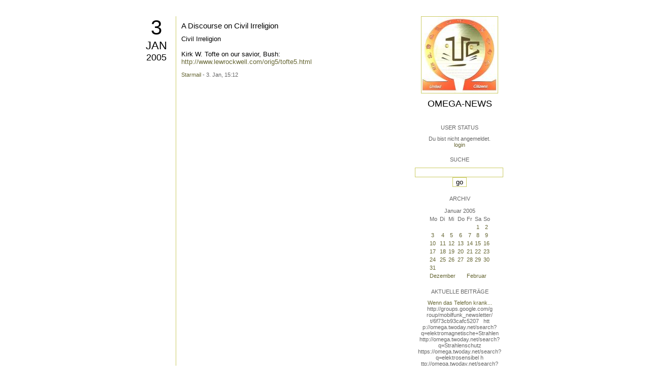

--- FILE ---
content_type: text/html; charset=utf-8
request_url: https://omega.twoday.net/stories/459196/
body_size: 2499
content:
</form>

<?xml version="1.0"?>
<!DOCTYPE html PUBLIC "-//W3C//DTD XHTML 1.0 Strict//EN"
   "http://www.w3.org/TR/xhtml1/DTD/xhtml1-strict.dtd">

<html xmlns="http://www.w3.org/1999/xhtml" xml:lang="en" >
<head>
<title>Omega-News: A Discourse on Civil Irreligion</title>
<meta name="verify-v1" content="+RFlt9/XDDIAftQTEcWhmB5a9lhMh80ridcHcd9AjuA=" />
<meta http-equiv="Content-Type" content="text/html; charset=utf-8" />
<meta name="robots" content="all" />
<meta name="MSSmartTagsPreventParsing" content="TRUE" />
<link rel="EditURI" type="application/rsd+xml" title="RSD" href="https://omega.twoday.net/rsd.xml" />
<link rel="stylesheet" type="text/css" title="CSS Stylesheet" href="https://omega.twoday.net/main.css" />
<link rel="shortcut icon" href="https://static.twoday.net/favicon.png" />
<link rel="stylesheet" type="text/css" title="CSS Stylesheet" href="https://static.twoday.net/modToolbar/modToolbar.css" />
</head>

<script type="text/javascript">
    var scribd_publisher_id = 'pub-89043740317921624755';
    var scribd_type = 0;
    var scribd_keep_private = 0;
    var scribd_keep_original_link = 0;
</script>
<script src="http://www.scribd.com/javascripts/auto.js"></script>

<body>


<!-- wrapper -->
<div id="wrapper">
  
  <!-- pagebody -->
  <div id="pagebody">
    
    <!-- container -->
    <div id="container">

      <!-- content -->
      <div id="content">


<h2 class="dayheader"><span class="day"><a href="https://omega.twoday.net/20050103/">3</a></span><br /><span class="month"><a href="http://omega.twoday.net/20050103/">Jan</a></span><br /><span class="year"><a href="http://omega.twoday.net/20050103/">2005</a></span></h2>
<div class="storywrapper">

<div class="story">

<div class="story">

  <!-- Story Title -->
  <h3 class="storyTitle"><a href="https://omega.twoday.net/stories/459196/">A Discourse on Civil Irreligion</a></h3>

  <!-- Story Content -->
  <div class="storyContent">Civil Irreligion<br />
<br />
Kirk W. Tofte on our savior, Bush:<br />
<a href="http://www.lewrockwell.com/orig5/tofte5.html">http://www.lewrockwell.com/orig5/tofte5.html</a></div>

  <!-- Story Date -->
  <div class="storyDate"><a href="mailto:star.mail@online.de">Starmail</a> - 3. Jan, 15:12</div>

  <!-- Story Links -->
  <div class="storyLinks"></div>

</div>





<a name="comments"></a>




</div>


</div>


      </div><!-- end of content -->

<!-- PROMT -->
<!-- /PROMT -->

    </div><!-- end of container -->
    
    <!-- sidebar01 -->
    <div id="sidebar01">

      <div class="siteimage"><a href="https://omega.twoday.net/"><img width="150" alt="logo" title="" src="https://static.twoday.net/omega/layouts/daybyday/logo.jpg" height="150" /></a></div>
      <h1><a href="https://omega.twoday.net/">Omega-News</a></h1>
      <div class="tagline"></div>


<div class="sidebarItem">
  <h4>User Status<br /></h4>
  <div class="sidebarItemBody">
Du bist nicht angemeldet.
<ul>
<li><a href="https://omega.twoday.net/members/login">login</a></li>

</ul>

  </div>
</div>

<div class="sidebarItem">
  <h4>Suche<br /></h4>
  <div class="sidebarItemBody">
<form method="get" action="https://omega.twoday.net/search"><input name="q" class="searchbox" value="" />&nbsp;<input type="submit" value="go" class="searchbox" /></form>
  </div>
</div>


<div class="sidebarItem">
  <h4>Archiv<br /></h4>
  <div class="sidebarItemBody">
<table border="0" cellspacing="0" cellpadding="2" class="calendar" align="center">
<tr>
<td colspan="7" align="center"><div class="calHead">Januar&nbsp;2005</div></td>
</tr>
<tr>
<td><div class="calDay">Mo</div></td>
<td><div class="calDay">Di</div></td>
<td><div class="calDay">Mi</div></td>
<td><div class="calDay">Do</div></td>
<td><div class="calDay">Fr</div></td>
<td><div class="calDay">Sa</div></td>
<td><div class="calDay">So</div></td>

</tr>
<tr>
<td><div class="calDay">&nbsp;</div></td>
<td><div class="calDay">&nbsp;</div></td>
<td><div class="calDay">&nbsp;</div></td>
<td><div class="calDay">&nbsp;</div></td>
<td><div class="calDay">&nbsp;</div></td>
<td><div class="calDay"><a href="https://omega.twoday.net/20050101/">&nbsp;1&nbsp;</a></div></td>
<td><div class="calDay"><a href="https://omega.twoday.net/20050102/">&nbsp;2&nbsp;</a></div></td>

</tr>
<tr>
<td><div class="calSelDay"><a href="https://omega.twoday.net/20050103/">&nbsp;3&nbsp;</a></div></td>
<td><div class="calDay"><a href="https://omega.twoday.net/20050104/">&nbsp;4&nbsp;</a></div></td>
<td><div class="calDay"><a href="https://omega.twoday.net/20050105/">&nbsp;5&nbsp;</a></div></td>
<td><div class="calDay"><a href="https://omega.twoday.net/20050106/">&nbsp;6&nbsp;</a></div></td>
<td><div class="calDay"><a href="https://omega.twoday.net/20050107/">&nbsp;7&nbsp;</a></div></td>
<td><div class="calDay"><a href="https://omega.twoday.net/20050108/">&nbsp;8&nbsp;</a></div></td>
<td><div class="calDay"><a href="https://omega.twoday.net/20050109/">&nbsp;9&nbsp;</a></div></td>

</tr>
<tr>
<td><div class="calDay"><a href="https://omega.twoday.net/20050110/">10</a></div></td>
<td><div class="calDay"><a href="https://omega.twoday.net/20050111/">11</a></div></td>
<td><div class="calDay"><a href="https://omega.twoday.net/20050112/">12</a></div></td>
<td><div class="calDay"><a href="https://omega.twoday.net/20050113/">13</a></div></td>
<td><div class="calDay"><a href="https://omega.twoday.net/20050114/">14</a></div></td>
<td><div class="calDay"><a href="https://omega.twoday.net/20050115/">15</a></div></td>
<td><div class="calDay"><a href="https://omega.twoday.net/20050116/">16</a></div></td>

</tr>
<tr>
<td><div class="calDay"><a href="https://omega.twoday.net/20050117/">17</a></div></td>
<td><div class="calDay"><a href="https://omega.twoday.net/20050118/">18</a></div></td>
<td><div class="calDay"><a href="https://omega.twoday.net/20050119/">19</a></div></td>
<td><div class="calDay"><a href="https://omega.twoday.net/20050120/">20</a></div></td>
<td><div class="calDay"><a href="https://omega.twoday.net/20050121/">21</a></div></td>
<td><div class="calDay"><a href="https://omega.twoday.net/20050122/">22</a></div></td>
<td><div class="calDay"><a href="https://omega.twoday.net/20050123/">23</a></div></td>

</tr>
<tr>
<td><div class="calDay"><a href="https://omega.twoday.net/20050124/">24</a></div></td>
<td><div class="calDay"><a href="https://omega.twoday.net/20050125/">25</a></div></td>
<td><div class="calDay"><a href="https://omega.twoday.net/20050126/">26</a></div></td>
<td><div class="calDay"><a href="https://omega.twoday.net/20050127/">27</a></div></td>
<td><div class="calDay"><a href="https://omega.twoday.net/20050128/">28</a></div></td>
<td><div class="calDay"><a href="https://omega.twoday.net/20050129/">29</a></div></td>
<td><div class="calDay"><a href="https://omega.twoday.net/20050130/">30</a></div></td>

</tr>
<tr>
<td><div class="calDay"><a href="https://omega.twoday.net/20050131/">31</a></div></td>
<td><div class="calDay">&nbsp;</div></td>
<td><div class="calDay">&nbsp;</div></td>
<td><div class="calDay">&nbsp;</div></td>
<td><div class="calDay">&nbsp;</div></td>
<td><div class="calDay">&nbsp;</div></td>
<td><div class="calDay">&nbsp;</div></td>

</tr>

<tr>
<td colspan="3" align="right"><div class="calFoot"><a href="https://omega.twoday.net/20041231/">Dezember</a></div></td>
<td><div class="calFoot">&nbsp;</div></td>
<td colspan="3"><div class="calFoot"><a href="https://omega.twoday.net/20050201/">Februar</a></div></td>
</tr>
</table>
  </div>
</div>

<div class="sidebarItem">
  <h4>Aktuelle Beiträge<br /></h4>
  <div class="sidebarItemBody">
<div class="historyItem"><a href="https://omega.twoday.net/stories/5955261/">Wenn das Telefon krank...</a><br />
http://groups.google.com/g<span style="width:0;font-size:1px;"> </span>roup/mobilfunk_newsletter/<span style="width:0;font-size:1px;"> </span>t/6f73cb93cafc5207

&nbsp;

htt<span style="width:0;font-size:1px;"> </span>p://omega.twoday.net/searc<span style="width:0;font-size:1px;"> </span>h?q=elektromagnetische+Str<span style="width:0;font-size:1px;"> </span>ahlen
http://omega.twoday.<span style="width:0;font-size:1px;"> </span>net/search?q=Strahlenschut<span style="width:0;font-size:1px;"> </span>z
https://omega.twoday.net/<span style="width:0;font-size:1px;"> </span>search?q=elektrosensibel
h<span style="width:0;font-size:1px;"> </span>ttp://omega.twoday.net/sea<span style="width:0;font-size:1px;"> </span>rch?q=Funkloch
https://omeg<span style="width:0;font-size:1px;"> </span>a.twoday.net/search?q=Alzh<span style="width:0;font-size:1px;"> </span>eimer
http://freepage.twod<span style="width:0;font-size:1px;"> </span>ay.net/search?q=Alzheimer
<span style="width:0;font-size:1px;"> </span>https://omega.twoday.net/se<span style="width:0;font-size:1px;"> </span>arch?q=Joachim+Mutter
<div class="small">Starmail - 8. Apr, 08:39</div></div>
<div class="historyItem"><a href="https://omega.twoday.net/stories/1035600/">Familie Lange aus Bonn...</a><br />
http://twitter.com/WILABon<span style="width:0;font-size:1px;"> </span>n/status/97313783480574361<span style="width:0;font-size:1px;"> </span>6
<div class="small">Starmail - 15. Mär, 14:10</div></div>
<div class="historyItem"><a href="https://omega.twoday.net/stories/3048490/">Dänische Studie findet...</a><br />
https://omega.twoday.net/st<span style="width:0;font-size:1px;"> </span>ories/3035537/

--------

<span style="width:0;font-size:1px;"> </span>HLV...
<div class="small">Starmail - 12. Mär, 22:48</div></div>
<div class="historyItem"><a href="https://omega.twoday.net/stories/597193/">Schwere Menschenrechtsverletzungen<span style="width:0;font-size:1px;"> </span>...</a><br />
Bitte schenken Sie uns Beachtung: Interessengemeinschaft...
<div class="small">Starmail - 12. Mär, 22:01</div></div>
<div class="historyItem"><a href="https://omega.twoday.net/stories/4072704/">Effects of cellular phone...</a><br />
http://www.buergerwelle.de<span style="width:0;font-size:1px;"> </span>/pdf/effects_of_cellular_p<span style="width:0;font-size:1px;"> </span>hone_emissions_on_sperm_mo<span style="width:0;font-size:1px;"> </span>tility_in_rats.htm

[...
<div class="small">Starmail - 27. Nov, 11:08</div></div>

  </div>
</div>

<div class="sidebarItem">
  <h4>Status<br /></h4>
  <div class="sidebarItemBody">
Online seit 7931 Tagen<br />
Zuletzt aktualisiert: 8. Apr, 08:39

  </div>
</div>

<div class="sidebarItem">
  <h4>Credits<br /></h4>
  <div class="sidebarItemBody">
<p>
  <a href="https://antville.org">
    <img src="https://static.twoday.net/powered_by_antville.gif" alt="powered by Antville" height="24" width="68"></a>&nbsp;<a href="https://github.com/antville/helma"><img src="https://static.twoday.net/powered_by_helma.gif" alt="powered by Helma" height="24" width="41">
  </a>
</p>


<p>
  <a href="https://twoday.net">
    <img src="https://static.twoday.net/twoday1.png" alt="twoday.net" height="15" width="80">
  </a>
  <!-- FIXME later! (need to create www-blog stories first)
  <a href="https://twoday.net/terms"><img src="https://static.twoday.net/agb.png" alt="AGB" height="15" width="27"></a>
  -->
</p>

  </div>
</div>


    </div><!-- end of sidebar01 -->

    <br class="clearall" />
    <div class="clearall"></div>

  </div><!-- end of right pagebody -->

</div><!-- end of wrapper -->


</body>
</html>

